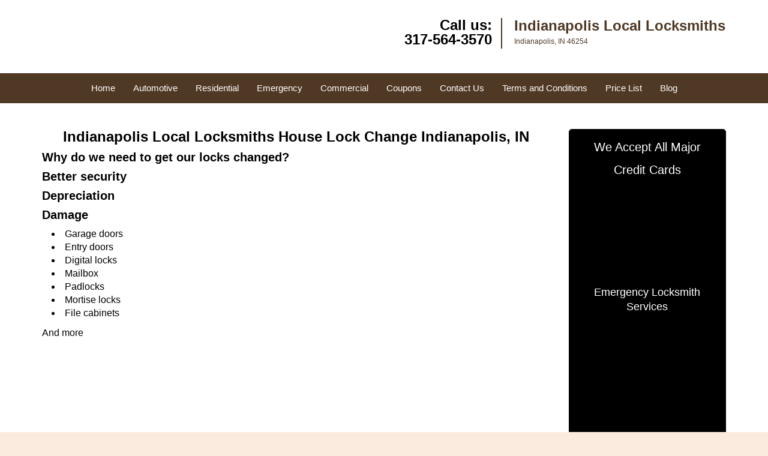

--- FILE ---
content_type: text/html
request_url: https://indianapolislocallocksmiths.com/house-lock-change.html
body_size: 3690
content:
<!DOCTYPE html><html lang="en"><head><meta charset="utf-8"><meta name="viewport" content="width=device-width, initial-scale=1"><meta name="keywords" content="locksmith, locks, keys, home"/><meta name="description" content="house lock change There are a lot of things that prompt someone to change their house locks. In fact, if you haven’t changed your house locks in a v"/><meta name="og:keywords" content="locksmith, locks, keys, home"/><meta name="og:description" content="house lock change There are a lot of things that prompt someone to change their house locks. In fact, if you haven’t changed your house locks in a v"/><meta name="og:title" content="Indianapolis Local Locksmiths House Lock Change Indianapolis, IN"/><meta name="og:url" content="https://indianapolislocallocksmiths.com/house-lock-change.html"/><meta name="og:image" content="https://indianapolislocallocksmiths.com/userfiles/newls-2/images/Newls-2-68-41-mod/logo-newls-2.webp"/><meta name="twitter:keywords" content="locksmith, locks, keys, home"/><meta name="twitter:description" content="house lock change There are a lot of things that prompt someone to change their house locks. In fact, if you haven’t changed your house locks in a v"/><meta name="twitter:site" content="indianapolislocallocksmiths"/><meta name="twitter:title" content="Indianapolis Local Locksmiths House Lock Change Indianapolis, IN"/><meta name="twitter:url" content="https://indianapolislocallocksmiths.com/house-lock-change.html"/><meta name="twitter:image" content="https://indianapolislocallocksmiths.com/userfiles/newls-2/images/Newls-2-68-41-mod/logo-newls-2.webp"/><meta name="twitter:card" content="summery"/><title>Indianapolis Local Locksmiths House Lock Change Indianapoli</title><link rel="canonical" href="https://indianapolislocallocksmiths.com/house-lock-change.html"><link rel="icon" href="/userfiles/newls-2/images/Newls-2-68-41-mod/23.png" type="image/png"><link rel="preconnect" href="https://fonts.gstatic.com" crossorigin><link rel="preload" href="fonts/fontawesome-webfont.woff2?v=4.3.0" as="font" type="font/woff2" crossorigin><link href="https://fonts.googleapis.com/css?family=Open+Sans:800,700,600,400,300&amp;display=swap"><link href="https://fonts.googleapis.com/css?family=Roboto:800,700,600,400,300&amp;display=swap"><link rel="stylesheet" href="/css/bootstrap.min.css"><link rel="stylesheet" href="/css/style.min.css"><link media="print" onload="this.media='all'" href="/css/custom.house-lock-change.css" rel="stylesheet"/><!--[if lte IE 8]><script src="/scripts/respond-1.1.0.min.js"></script><![endif]--><!--[if lt IE 9]><script src="/scripts/html5shiv.js"></script><![endif]--><script>document.cookie='resolution='+Math.max(screen.width,screen.height)+("devicePixelRatio" in window ? ","+devicePixelRatio : ",1")+'; path=/';</script><script defer type="application/ld+json">{
    "@context": "https://schema.org",
    "@type": "https://indianapolislocallocksmiths.com/#localbusiness",
    "name": "Indianapolis Local Locksmiths",
    "url": "https://indianapolislocallocksmiths.com",
    "logo": "https://indianapolislocallocksmiths.com/userfiles/newls-2/images/Newls-2-68-41-mod/logo-newls-2.webp",
    "img": "https://indianapolislocallocksmiths.com/userfiles/newls-2/images/Newls-2-68-41-mod/41-10.webp",
    "description": "house lock change There are a lot of things that prompt someone to change their house locks. In fact, if you haven’t changed your house locks in a v",
    "telephone": "317-564-3570",
    "address": {
        "@type": "PostalAddress",
        "streetAddress": "3902 North High School Road",
        "addressLocality": "Indianapolis ",
        "addressRegion": "IN",
        "postalCode": "46254",
        "addressCountry": "US"
    },
    "openingHoursSpecification": [
        {
            "@type": "OpeningHoursSpecification",
            "dayOfWeek": [
                "Mon",
                "Tue",
                "Wed",
                "Thu",
                "Fri",
                "Sat",
                "Sun"
            ],
            "opens": "00:00",
            "closes": "23:59"
        }
    ],
    "paymentAccepted": [
        "Cash",
        "Credit Card"
    ],
    "currenciesAccepted": "USD",
    "sameAs": [
        "https://www.facebook.com/Indianapolis-Local-Locksmiths-848401628604274"
    ],
    "areaServed": [
        {
            "@type": "City",
            "name": "Indianapolis "
        }
    ],
    "services": {
        "serviceType": [
            "Residential Locksmith Services",
            "Commercial Locksmith Services",
            "Emergency Locksmith Services",
            "Automotive Locksmith Services"
        ]
    }
}</script></head><body><section id="header"><div class="container"><div class="row"><div class="logo col-sm-4"><a href="/"><picture class="lazily-loaded-picture"><source srcset="" data-placeholder-srcset="" data-srcset="/userfiles/newls-2/images/Newls-2-68-41-mod/logo-newls-2.webp" type="image/webp" class="lazy-source"><img data-get-size="1" width="240" height="80" src="" data-placeholder-srcset="" class="lazy-img" data-src="/userfiles/newls-2/images/Newls-2-68-41-mod/logo-newls-2.webp" alt="Indianapolis Local Locksmiths" data-link="1"></picture></a></div><div class="header-contact col-sm-4"><p>Call us:<br><a href="tel:317-564-3570">317-564-3570</a></p></div><div class="header-info col-sm-4"><span class="h1">Indianapolis Local Locksmiths</span><p>Indianapolis, IN 46254</p></div></div></div></section><div id="main-navigation"><div class="container"><div class="row"><div class="col-sm-12 navigation text-center"><nav class="navbar navbar-default"><button type="button" class="navbar-toggle collapsed" data-toggle="collapse" data-target="#fixed-collapse-navbar"><span class="sr-only">Toggle navigation</span><span class="icon-bar"></span><span class="icon-bar"></span><span class="icon-bar"></span></button><div class="collapse navbar-collapse nav-collapse" id="fixed-collapse-navbar"><ul class="nav navbar-nav"><li class=""><a href="/">Home</a></li><li class=""><a href="/automotive-locksmith.html">Automotive</a></li><li class=""><a href="/residential-locksmith.html">Residential</a></li><li class=""><a href="/emergency-locksmith.html">Emergency</a></li><li class=""><a href="/commercial-locksmith.html">Commercial</a></li><li class=""><a href="/coupons-locksmith-service.html">Coupons</a></li><li class=""><a href="/contact-us-locksmith-service.html">Contact Us</a></li><li class=""><a href="/locksmith-terms-and-conditions.html">Terms and Conditions</a></li><li class=""><a href="/locksmith-price-list.html">Price List</a></li><li class="dropdown "><a href="/blog.html" class="dropdown-toggle">Blog</a><ul class="dropdown-menu" role="menu"><li><a href="/local-mobile-locksmith.html" class="main">Local Mobile Locksmith</a></li><li><a href="/emergency-locksmith-services.html" class="main">Emergency Locksmith Services</a></li><li><a href="/local-locksmith-service.html" class="main">Local Locksmith Service</a></li><li><a href="/lock-repair-services.html" class="main">Lock Repair Services</a></li><li><a href="/locksmith-24-hour-service.html" class="main">Locksmith 24 Hour Service</a></li><li><a href="/locksmith-mobile-service.html" class="main">Locksmith Mobile Service</a></li><li><a href="/locksmith-near-me.html" class="main">Locksmith Near Me</a></li><li><a href="/nearest-locksmith.html" class="main">Nearest Locksmith</a></li><li><a href="/apartment-lockout.html" class="main">Apartment lockout</a></li><li><a href="/professional-locksmith.html" class="main">Professional Locksmith</a></li><li><a href="/trusted-locksmith.html" class="main">Trusted Locksmith</a></li><li><a href="/unlock-service.html" class="main">Unlock Service</a></li><li><a href="/24-hour-lock-out-service.html" class="main">24 Hour Lock Out Service</a></li><li><a href="/24-7-emergency-locksmith.html" class="main">24/7 Emergency Locksmith</a></li><li><a href="/automotive-lockout.html" class="main">Automotive lockout</a></li><li><a href="/automotive-locksmith0.html" class="main">Automotive locksmith</a></li><li><a href="/best-locksmith.html" class="main">Best locksmith</a></li><li><a href="/car-lockout.html" class="main">Car lockout</a></li><li><a href="/commercial-lockout.html" class="main">Commercial lockout</a></li><li><a href="/commercial-locksmith0.html" class="main">Commercial locksmith</a></li><li><a href="/deadbolt-locks.html" class="main">Deadbolt locks</a></li><li><a href="/emergency-locksmith0.html" class="main">Emergency locksmith</a></li><li><a href="/lock-change.html" class="main">Lock change</a></li><li><a href="/lock-out.html" class="main">Lock out</a></li><li><a href="/locks-rekeyed.html" class="main">Locks rekeyed</a></li><li><a href="/residential-locksmith0.html" class="main">Residential locksmith</a></li><li><a href="/locksmith-on-speed-dial.html" class="main">Locksmith on Speed Dial</a></li><li><a href="/hiring-a-mobile-locksmith.html" class="main">Hiring a Mobile Locksmith</a></li><li><a href="/local-locksmiths-respond-faster.html" class="main">Local Locksmiths Respond Faster</a></li><li><a href="/top-reasons-to-choose-us.html" class="main">Top Reasons to Choose Us</a></li><li><a href="/blog24-hour-locksmith-what-to-expect.html" class="main">24-Hour Locksmith: What to Expect</a></li><li><a href="/what-emergency-locksmiths-do.html" class="main">What Emergency Locksmiths Do</a></li><li><a href="/24-7-locksmiths-for-lockouts.html" class="main">24/7 Locksmiths for Lockouts</a></li></ul></li></ul></div></nav></div></div></div></div><section id="content"><div class="container"><div class="row"><div class="col-sm-9"><div class="row"><div class="main-content col-sm-12"><h1 class="in0">Indianapolis Local Locksmiths House Lock Change Indianapolis, IN</h1><div class="temp-content-holder temp-content-0"></div><div class="temp-content-holder temp-content-1"></div><h2 class="in2">Why do we need to get our locks changed?</h2><div class="temp-content-holder temp-content-2"></div><h2 class="in2">Better security</h2><div class="temp-content-holder temp-content-3"></div><h2 class="in2">Depreciation</h2><div class="temp-content-holder temp-content-4"></div><h2 class="in2">Damage</h2><div class="temp-content-holder temp-content-5"></div><div class="temp-content-holder temp-content-6"></div><ul><li class="in11"><picture class="lazily-loaded-picture"><source srcset="" data-placeholder-srcset="" data-srcset="/userfiles/newls-2/images/Newls-2-68-41-mod/41-10.webp" type="image/webp" class="lazy-source"><img alt="Indianapolis Local Locksmiths Indianapolis, IN 317-564-3570 - 41-10" width="300px" height="235px" src="" data-placeholder-srcset="" class="lazy-img in12" data-src="/userfiles/newls-2/images/Newls-2-68-41-mod/41-10.webp" title="Indianapolis Local Locksmiths Indianapolis, IN 317-564-3570"></picture>Garage doors</li><li class="in11">Entry doors</li><li class="in11">Digital locks</li><li class="in11">Mailbox</li><li class="in11">Padlocks</li><li class="in11">Mortise locks</li><li class="in11">File cabinets</li></ul><p class="in1">And more</p><div class="temp-content-holder temp-content-8"></div><div class="temp-content-holder temp-content-9"></div></div></div></div><div class="sidebar-wrapper col-sm-3 T2Hanimate" data-offset="90%" data-animation="fadeInLeft"><div id="sidebar"><div class="row"><div class="sidebar-block col-xs-12"><div class="sidebar-content"><p id="" class="in22"><span class="in23"><span class="in24"><span class="in25">We Accept All Major Credit Cards</span></span></span></p><p class="in26"><picture class="lazily-loaded-picture"><source srcset="" data-placeholder-srcset="" data-srcset="/userfiles/newls-2/images/Newls-2-68-41-mod/sb-cc-01.webp" type="image/webp" class="lazy-source"><img alt="Indianapolis Local Locksmiths Indianapolis, IN 317-564-3570" width="214px" height="150px" src="" data-placeholder-srcset="" class="lazy-img in27" data-src="/userfiles/newls-2/images/Newls-2-68-41-mod/sb-cc-01.webp" title="Indianapolis Local Locksmiths Indianapolis, IN 317-564-3570"></picture></p></div></div><div class="sidebar-block col-xs-12"><div class="sidebar-content"><p class="in26"> </p><p class="in26"><span class="in30"><a href="/emergency-locksmith.html">Emergency Locksmith Services</a></span></p><p class="in26"><a href="/emergency-locksmith.html"><picture class="lazily-loaded-picture"><source srcset="" data-placeholder-srcset="" data-srcset="/userfiles/newls-2/images/Newls-2-68-41-mod/sb-emg-01.webp" type="image/webp" class="lazy-source"><img alt="Indianapolis Local Locksmiths Indianapolis, IN 317-564-3570 - sb-emg-01" width="211px" height="211px" src="" data-placeholder-srcset="" class="lazy-img in32" data-src="/userfiles/newls-2/images/Newls-2-68-41-mod/sb-emg-01.webp" title="Indianapolis Local Locksmiths Indianapolis, IN 317-564-3570"></picture></a></p></div></div><div class="sidebar-block col-xs-12"><div class="sidebar-content"><p class="in26"> </p><p class="in26"><span class="in24"><span class="in23"><a href="/coupons-locksmith-service.html">Click Here To View Our Offers</a></span></span></p><p class="in26"><a href="/coupons-locksmith-service.html"><picture class="lazily-loaded-picture"><source srcset="" data-placeholder-srcset="" data-srcset="/userfiles/newls-2/images/Newls-2-68-41-mod/discount.webp" type="image/webp" class="lazy-source"><img alt="Indianapolis Local Locksmiths Indianapolis, IN 317-564-3570 - discount" width="200px" height="370px" src="" data-placeholder-srcset="" class="lazy-img in38" data-src="/userfiles/newls-2/images/Newls-2-68-41-mod/discount.webp" title="Indianapolis Local Locksmiths Indianapolis, IN 317-564-3570"></picture></a></p></div></div></div></div></div></div><section id="footer" class="mobile-pb80"><div class="container"><div class="row"><div class="col-sm-12 text-center footer_text"><p>Indianapolis Local Locksmiths | Hours: Monday through Sunday, All day</p><p>Phone: <a href="tel:317-564-3570">317-564-3570</a> <a href="https://indianapolislocallocksmiths.com">https://indianapolislocallocksmiths.com</a></p><p>Indianapolis, IN 46254 (Dispatch Location)</p><p class="in26"><a href="/">Home</a> | <a href="/residential-locksmith.html">Residential</a> | <a href="/commercial-locksmith.html">Commercial</a> | <a href="/automotive-locksmith.html">Automotive</a> | <a href="/emergency-locksmith.html">Emergency</a> | <a href="/coupons-locksmith-service.html">Coupons</a> | <a href="/contact-us-locksmith-service.html">Contact Us</a></p><p class="in26"><a href="/locksmith-terms-and-conditions.html">Terms &amp; Conditions</a> | <a href="/locksmith-price-list.html">Price List</a>| <a href="/site-map.html">Site-Map</a>| <a href="/seo-links-seo-links.html">Links</a></p><p class="in41">Copyright <strong>©</strong> Indianapolis Local Locksmiths 2016 - 2026. All rights reserved</p></div></div></div></section><a id="back-to-top" href="#header" class="text-center" aria-label="back to top"><i class="fa fa-arrow-up"></i><span class="d-none">top</span></a><div class="call-support show-mobile"><a href="tel:+13175643570" class="btn"><i class="fa fa-phone"></i> Call</a></div><style type="text/css"></style><script defer type="text/javascript" src="/scripts/jquery-1.12.4.min.js"></script><script defer type="text/javascript" src="/scripts/wow.js"></script><script defer type="text/javascript" src="/scripts/bootstrap.min.js"></script><script defer type="text/javascript" src="/scripts/owl.carousel.js"></script><script defer type="text/javascript" src="/scripts/jquery.prettyPhoto.js"></script><script defer type="text/javascript" src="/scripts/waypoints.js"></script><script defer type="text/javascript" src="/scripts/jquery.nivo.slider.js"></script><script defer type="text/javascript" src="/scripts/jquery.validate.js"></script><script defer type="text/javascript" src="/scripts/custom.js"></script></div></section><iframe class="fb-frame" src="https://www.facebook.com/plugins/share_button.php?href=https%3A%2F%2Fwww.facebook.com%2FIndianapolis-Local-Locksmiths-848401628604274&layout&size&width=0&height=0&appId" width="0" height="0" scrolling="no" frameborder="0" allowfullscreen="true" target="_top" allow="autoplay; clipboard-write; encrypted-media; picture-in-picture"></iframe><script defer type="text/javascript" src="/scripts/house-lock-change.js"></script></body></html>

--- FILE ---
content_type: application/javascript
request_url: https://indianapolislocallocksmiths.com/scripts/house-lock-change.js
body_size: 1439
content:
$(document).ready(function(){
    $(document).on("images.loaded", function() {        
        let org_contents = {"temp-content-0":"<p>\u00a0<\/p>","temp-content-1":"<p class=\"in1\">There are a lot of things that prompt someone to change their house locks. In fact, if you haven\u2019t changed your house locks in a very long time, say over 5 years, then you should at least get them inspected to ensure that they are in perfect working condition.\u00a0<a href=\"\/\"><strong>Indianapolis Local Locksmiths<\/strong><\/a>\u00a0is a 24x7 professional locksmith company that offers affordable and hassle-free\u00a0<strong>house lock change<\/strong> \u00a0service to the residents of Indianapolis, IN area.<\/p>","temp-content-2":"<p class=\"in1\">A considerable number of our locksmiths help people upgrade to better locking systems every day. So, what is the reason behind it? Well, there are several:<\/p>","temp-content-3":"<p class=\"in1\">Modern locking systems have seen a technological revamp and gone entirely digital. You must have noticed a palpable decline in mechanical locks and keys. Digital locks are programmed to grant access to the house and restrict it to any unauthorized person. Moreover, contrary to what many people believe, digital locks are quite affordable and will make a world of difference to house security. Forgetting to lock your door before leaving or getting locked out due to jammed keys can be a thing of the past.<\/p>","temp-content-4":"<p class=\"in1\">Traditional locking systems get damaged due to the vagaries of time and weather. Mailbox and garage door locks endure harsh weather conditions and could end up catching rust. If your keys are getting jammed inside the lock or the lock isn\u2019t turning properly, it\u2019s time to consider a\u00a0<strong>house lock change<\/strong>.<\/p>","temp-content-5":"<p class=\"in1\">Accidental damage or an act of vandalism may leave a lock heavily damaged. Usually, people who suffer a break-in situation are left with no other option but to get an immediate\u00a0<strong>house lock change<\/strong> \u00a0as their old locks are beyond repair.<\/p>","temp-content-6":"<p class=\"in1\">Our locksmiths offer round-the-clock service anywhere in and around Indianapolis . We can change a wide variety of locks at your residence, including for:<\/p>","temp-content-8":"<p class=\"in1\">We are a household name in Indianapolis, IN due to our 24x7 availability, zero emergency charges, affordable service, and a dedicated team of professionals. Plus, we offer expert security guidance to help you choose the best security systems for your house and eliminate all kinds of external threats from your life.<\/p>","temp-content-9":"<p class=\"in1\">Planning to change your house locks? Avail our sought-after\u00a0<strong>house lock change<\/strong> \u00a0service. Call us now on\u00a0<a href=\"tel:317-564-3570\"><strong>317-564-3570<\/strong><\/a><\/p>"};
        if(typeof org_contents != 'string'){
            $.each(org_contents, function(k, v){
                let content_holder = $('.'+k);
                if(content_holder.length > 0){
                    content_holder.replaceWith(v);
                }
            });
        }
    });
})